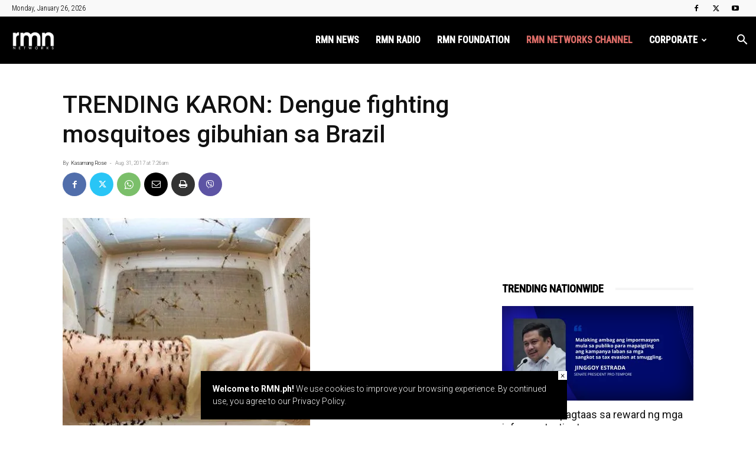

--- FILE ---
content_type: text/html; charset=UTF-8
request_url: https://rmn.ph/wp-admin/admin-ajax.php?td_theme_name=Newspaper&v=12.7.4
body_size: -96
content:
{"39611":350}

--- FILE ---
content_type: text/html; charset=utf-8
request_url: https://www.google.com/recaptcha/api2/aframe
body_size: 267
content:
<!DOCTYPE HTML><html><head><meta http-equiv="content-type" content="text/html; charset=UTF-8"></head><body><script nonce="WerYIJAXd5Lfkn74xgxsiA">/** Anti-fraud and anti-abuse applications only. See google.com/recaptcha */ try{var clients={'sodar':'https://pagead2.googlesyndication.com/pagead/sodar?'};window.addEventListener("message",function(a){try{if(a.source===window.parent){var b=JSON.parse(a.data);var c=clients[b['id']];if(c){var d=document.createElement('img');d.src=c+b['params']+'&rc='+(localStorage.getItem("rc::a")?sessionStorage.getItem("rc::b"):"");window.document.body.appendChild(d);sessionStorage.setItem("rc::e",parseInt(sessionStorage.getItem("rc::e")||0)+1);localStorage.setItem("rc::h",'1769426593642');}}}catch(b){}});window.parent.postMessage("_grecaptcha_ready", "*");}catch(b){}</script></body></html>